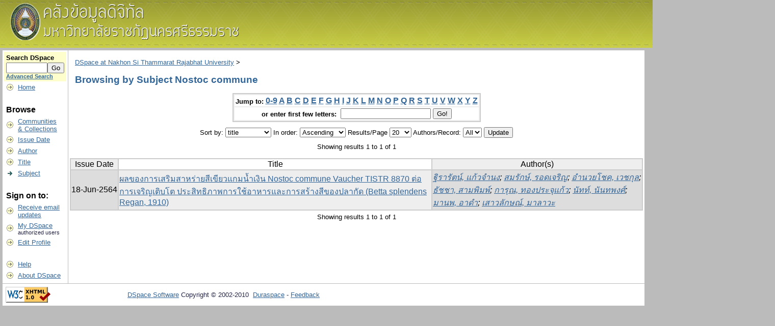

--- FILE ---
content_type: text/html;charset=UTF-8
request_url: http://dspace.nstru.ac.th:8080/dspace/browse?type=subject&sort_by=1&order=ASC&rpp=20&etal=-1&value=Nostoc+commune&starts_with=N
body_size: 18827
content:


















<!DOCTYPE html PUBLIC "-//W3C//DTD XHTML 1.0 Transitional//EN" "http://www.w3.org/TR/xhtml1/DTD/xhtml1-transitional.dtd">
<html>
    <head>
        <title>DSpace at Nakhon Si Thammarat Rajabhat University: Browsing DSpace</title>
        <meta http-equiv="Content-Type" content="text/html; charset=UTF-8" />
        <meta name="Generator" content="DSpace 1.7.1" />
        <link rel="stylesheet" href="/dspace/styles.css" type="text/css" />
        <link rel="stylesheet" href="/dspace/print.css" media="print" type="text/css" />
        <link rel="shortcut icon" href="/dspace/favicon.ico" type="image/x-icon"/>

        <link rel="search" type="application/opensearchdescription+xml" href="/dspace/open-search/description.xml" title="DSpace"/>

        
    <script type="text/javascript" src="/dspace/utils.js"></script>
    <script type="text/javascript" src="/dspace/static/js/scriptaculous/prototype.js"> </script>
    <script type="text/javascript" src="/dspace/static/js/scriptaculous/effects.js"> </script>
    <script type="text/javascript" src="/dspace/static/js/scriptaculous/builder.js"> </script>
    <script type="text/javascript" src="/dspace/static/js/scriptaculous/controls.js"> </script>
    <script type="text/javascript" src="/dspace/static/js/choice-support.js"> </script>
    </head>

    
    
    <body>

        
        
        <table class="pageBanner" width="100%" border="0" cellpadding="0" cellspacing="0">

            
            <tr>
                <td>
                    <a href="/dspace/"><img src="/dspace/image/dspace-blue.gif" alt="DSpace" width="1500" height="79" border="0"/></a></td>
                    <td class="tagLine" width="99%"> 
                   
                </td>
                <td nowrap="nowrap" valign="middle">
                </td>
            </tr>
            <tr class="stripe"> 
                <td colspan="3">&nbsp;</td>
            </tr>
        </table>

        





        

        
        <table class="centralPane" width="99%" border="0" cellpadding="3" cellspacing="1">

            
            <tr valign="top">

            

            <td class="navigationBar">
                






















<form method="get" action="/dspace/simple-search">


  <table width="100%" class="searchBox">
    <tr>
      <td>
        <table width="100%" border="0" cellspacing="0" >
          <tr>
            <td class="searchBoxLabel"><label for="tequery">Search&nbsp;DSpace</label></td>
          </tr>
          <tr>
            <td class="searchBoxLabelSmall" valign="middle" nowrap="nowrap">
              
              <input type="text" name="query" id="tequery" size="8"/><input type="submit" name="submit" value="Go" />
              <br/><a href="/dspace/advanced-search">Advanced Search</a>

            </td>
          </tr>
        </table>
      </td>
    </tr>
  </table>
</form>


<table width="100%" border="0" cellspacing="2" cellpadding="2">
  <tr class="navigationBarItem">
    <td>
      <img alt="" src="/dspace/image/arrow.gif" width="16" height="16"/>
    </td>

    <td nowrap="nowrap" class="navigationBarItem">
      <a href="/dspace/">Home</a>
    </td>
  </tr>

  <tr>
    <td colspan="2">&nbsp;</td>
  </tr>

  <tr>
    <td nowrap="nowrap" colspan="2" class="navigationBarSublabel">Browse</td>
  </tr>

  <tr class="navigationBarItem">
    <td>
      <img alt="" src="/dspace/image/arrow.gif" width="16" height="16"/>
    </td>
    <td nowrap="nowrap" class="navigationBarItem">
      <a href="/dspace/community-list">Communities<br/>&amp;&nbsp;Collections</a>
    </td>
  </tr>





		<tr class="navigationBarItem">
    		<td>
      			<img alt="" src="/dspace/image/arrow.gif" width="16" height="16"/>
    		</td>
    		<td nowrap="nowrap" class="navigationBarItem">
      			<a href="/dspace/browse?type=dateissued">Issue Date</a>
    		</td>
  		</tr>
	
		<tr class="navigationBarItem">
    		<td>
      			<img alt="" src="/dspace/image/arrow.gif" width="16" height="16"/>
    		</td>
    		<td nowrap="nowrap" class="navigationBarItem">
      			<a href="/dspace/browse?type=author">Author</a>
    		</td>
  		</tr>
	
		<tr class="navigationBarItem">
    		<td>
      			<img alt="" src="/dspace/image/arrow.gif" width="16" height="16"/>
    		</td>
    		<td nowrap="nowrap" class="navigationBarItem">
      			<a href="/dspace/browse?type=title">Title</a>
    		</td>
  		</tr>
	
		<tr class="navigationBarItem">
    		<td>
      			<img alt="" src="/dspace/image/arrow-highlight.gif" width="16" height="16"/>
    		</td>
    		<td nowrap="nowrap" class="navigationBarItem">
      			<a href="/dspace/browse?type=subject">Subject</a>
    		</td>
  		</tr>
	



  <tr>
    <td colspan="2">&nbsp;</td>
  </tr>

  <tr>
    <td nowrap="nowrap" colspan="2" class="navigationBarSublabel">Sign on to:</td>
  </tr>

  <tr class="navigationBarItem">
    <td>
      <img alt="" src="/dspace/image/arrow.gif" width="16" height="16"/>
    </td>
    <td nowrap="nowrap" class="navigationBarItem">
      <a href="/dspace/subscribe">Receive email<br/>updates</a>
    </td>
  </tr>

  <tr class="navigationBarItem">
    <td>
      <img alt="" src="/dspace/image/arrow.gif" width="16" height="16"/>
    </td>
    <td nowrap="nowrap" class="navigationBarItem">
      <a href="/dspace/mydspace">My DSpace</a><br/>
      <small>authorized users</small>
    </td>
  </tr>

  <tr class="navigationBarItem">
    <td>
      <img alt="" src="/dspace/image/arrow.gif" width="16" height="16"/>
    </td>
    <td nowrap="nowrap" class="navigationBarItem">
      <a href="/dspace/profile">Edit Profile</a>
    </td>
  </tr>



  <tr>
    <td colspan="2">&nbsp;</td>
  </tr>

  <tr class="navigationBarItem">
    <td>
      <img alt="" src="/dspace/image/arrow.gif" width="16" height="16"/>
    </td>
    <td nowrap="nowrap" class="navigationBarItem">
            <script type="text/javascript">
<!-- Javascript starts here
document.write('<a href="#" onClick="var popupwin = window.open(\'/dspace/help/index.html\',\'dspacepopup\',\'height=600,width=550,resizable,scrollbars\');popupwin.focus();return false;">Help<\/a>');
// -->
</script><noscript><a href="/dspace/help/index.html" target="dspacepopup">Help</a></noscript>
    </td>
  </tr>

  <tr class="navigationBarItem">
    <td>
      <img alt="" src="/dspace/image/arrow.gif" width="16" height="16"/>
    </td>
    <td nowrap="nowrap" class="navigationBarItem">
      <a href="http://www.dspace.org/">About DSpace</a>
    </td>
  </tr>
</table>

            </td>

            

            
            
            
            <td class="pageContents" width="100%">

                

                



  


<p class="locationBar">

<a href="/dspace/">DSpace at Nakhon Si Thammarat Rajabhat University</a>&nbsp;&gt;

</p>




























	
	<h2>
		Browsing  by Subject Nostoc commune
	</h2>

	
	
	<div align="center" id="browse_navigation">
	<form method="get" action="/dspace/browse">
			<input type="hidden" name="type" value="subject"/>
			<input type="hidden" name="sort_by" value="1"/>
			<input type="hidden" name="order" value="ASC"/>
			<input type="hidden" name="rpp" value="20"/>
			<input type="hidden" name="etal" value="-1" />
<input type="hidden" name="value" value="Nostoc commune"/>
	
	
	
	<table align="center" border="0" bgcolor="#CCCCCC" cellpadding="0" summary="Browse the respository">
		<tr>
	    	<td>
	        	<table border="0" bgcolor="#EEEEEE" cellpadding="2">
	            	<tr>
	                	<td class="browseBar">
	    					<span class="browseBarLabel">Jump to:</span>
	                        <a href="/dspace/browse?type=subject&amp;sort_by=1&amp;order=ASC&amp;rpp=20&amp;etal=-1&amp;value=Nostoc+commune&amp;starts_with=0">0-9</a>

	                        <a href="/dspace/browse?type=subject&amp;sort_by=1&amp;order=ASC&amp;rpp=20&amp;etal=-1&amp;value=Nostoc+commune&amp;starts_with=A">A</a>

	                        <a href="/dspace/browse?type=subject&amp;sort_by=1&amp;order=ASC&amp;rpp=20&amp;etal=-1&amp;value=Nostoc+commune&amp;starts_with=B">B</a>

	                        <a href="/dspace/browse?type=subject&amp;sort_by=1&amp;order=ASC&amp;rpp=20&amp;etal=-1&amp;value=Nostoc+commune&amp;starts_with=C">C</a>

	                        <a href="/dspace/browse?type=subject&amp;sort_by=1&amp;order=ASC&amp;rpp=20&amp;etal=-1&amp;value=Nostoc+commune&amp;starts_with=D">D</a>

	                        <a href="/dspace/browse?type=subject&amp;sort_by=1&amp;order=ASC&amp;rpp=20&amp;etal=-1&amp;value=Nostoc+commune&amp;starts_with=E">E</a>

	                        <a href="/dspace/browse?type=subject&amp;sort_by=1&amp;order=ASC&amp;rpp=20&amp;etal=-1&amp;value=Nostoc+commune&amp;starts_with=F">F</a>

	                        <a href="/dspace/browse?type=subject&amp;sort_by=1&amp;order=ASC&amp;rpp=20&amp;etal=-1&amp;value=Nostoc+commune&amp;starts_with=G">G</a>

	                        <a href="/dspace/browse?type=subject&amp;sort_by=1&amp;order=ASC&amp;rpp=20&amp;etal=-1&amp;value=Nostoc+commune&amp;starts_with=H">H</a>

	                        <a href="/dspace/browse?type=subject&amp;sort_by=1&amp;order=ASC&amp;rpp=20&amp;etal=-1&amp;value=Nostoc+commune&amp;starts_with=I">I</a>

	                        <a href="/dspace/browse?type=subject&amp;sort_by=1&amp;order=ASC&amp;rpp=20&amp;etal=-1&amp;value=Nostoc+commune&amp;starts_with=J">J</a>

	                        <a href="/dspace/browse?type=subject&amp;sort_by=1&amp;order=ASC&amp;rpp=20&amp;etal=-1&amp;value=Nostoc+commune&amp;starts_with=K">K</a>

	                        <a href="/dspace/browse?type=subject&amp;sort_by=1&amp;order=ASC&amp;rpp=20&amp;etal=-1&amp;value=Nostoc+commune&amp;starts_with=L">L</a>

	                        <a href="/dspace/browse?type=subject&amp;sort_by=1&amp;order=ASC&amp;rpp=20&amp;etal=-1&amp;value=Nostoc+commune&amp;starts_with=M">M</a>

	                        <a href="/dspace/browse?type=subject&amp;sort_by=1&amp;order=ASC&amp;rpp=20&amp;etal=-1&amp;value=Nostoc+commune&amp;starts_with=N">N</a>

	                        <a href="/dspace/browse?type=subject&amp;sort_by=1&amp;order=ASC&amp;rpp=20&amp;etal=-1&amp;value=Nostoc+commune&amp;starts_with=O">O</a>

	                        <a href="/dspace/browse?type=subject&amp;sort_by=1&amp;order=ASC&amp;rpp=20&amp;etal=-1&amp;value=Nostoc+commune&amp;starts_with=P">P</a>

	                        <a href="/dspace/browse?type=subject&amp;sort_by=1&amp;order=ASC&amp;rpp=20&amp;etal=-1&amp;value=Nostoc+commune&amp;starts_with=Q">Q</a>

	                        <a href="/dspace/browse?type=subject&amp;sort_by=1&amp;order=ASC&amp;rpp=20&amp;etal=-1&amp;value=Nostoc+commune&amp;starts_with=R">R</a>

	                        <a href="/dspace/browse?type=subject&amp;sort_by=1&amp;order=ASC&amp;rpp=20&amp;etal=-1&amp;value=Nostoc+commune&amp;starts_with=S">S</a>

	                        <a href="/dspace/browse?type=subject&amp;sort_by=1&amp;order=ASC&amp;rpp=20&amp;etal=-1&amp;value=Nostoc+commune&amp;starts_with=T">T</a>

	                        <a href="/dspace/browse?type=subject&amp;sort_by=1&amp;order=ASC&amp;rpp=20&amp;etal=-1&amp;value=Nostoc+commune&amp;starts_with=U">U</a>

	                        <a href="/dspace/browse?type=subject&amp;sort_by=1&amp;order=ASC&amp;rpp=20&amp;etal=-1&amp;value=Nostoc+commune&amp;starts_with=V">V</a>

	                        <a href="/dspace/browse?type=subject&amp;sort_by=1&amp;order=ASC&amp;rpp=20&amp;etal=-1&amp;value=Nostoc+commune&amp;starts_with=W">W</a>

	                        <a href="/dspace/browse?type=subject&amp;sort_by=1&amp;order=ASC&amp;rpp=20&amp;etal=-1&amp;value=Nostoc+commune&amp;starts_with=X">X</a>

	                        <a href="/dspace/browse?type=subject&amp;sort_by=1&amp;order=ASC&amp;rpp=20&amp;etal=-1&amp;value=Nostoc+commune&amp;starts_with=Y">Y</a>

	                        <a href="/dspace/browse?type=subject&amp;sort_by=1&amp;order=ASC&amp;rpp=20&amp;etal=-1&amp;value=Nostoc+commune&amp;starts_with=Z">Z</a>

	                    </td>
	                </tr>
	                <tr>
	                	<td class="browseBar" align="center">
	    					<span class="browseBarLabel">or enter first few letters:&nbsp;</span>
	    					<input type="text" name="starts_with"/>&nbsp;<input type="submit" value="Go!" />
	                    </td>
	                </tr>
	            </table>
	        </td>
	    </tr>
	</table>

	</form>
	</div>
	

	
	<div align="center" id="browse_controls">
	<form method="get" action="/dspace/browse">
		<input type="hidden" name="type" value="subject"/>
<input type="hidden" name="value" value="Nostoc commune"/>





		Sort by:
		<select name="sort_by">
 <option value="3" >submit date</option> <option value="2" >issue date</option> <option value="1" selected="selected">title</option>
		</select>

		
		In order:
		<select name="order">
			<option value="ASC" selected="selected">Ascending</option>
			<option value="DESC" >Descending</option>
		</select>
		
		Results/Page
		<select name="rpp">
	
			<option value="5" >5</option>
	
			<option value="10" >10</option>
	
			<option value="15" >15</option>
	
			<option value="20" selected="selected">20</option>
	
			<option value="25" >25</option>
	
			<option value="30" >30</option>
	
			<option value="35" >35</option>
	
			<option value="40" >40</option>
	
			<option value="45" >45</option>
	
			<option value="50" >50</option>
	
			<option value="55" >55</option>
	
			<option value="60" >60</option>
	
			<option value="65" >65</option>
	
			<option value="70" >70</option>
	
			<option value="75" >75</option>
	
			<option value="80" >80</option>
	
			<option value="85" >85</option>
	
			<option value="90" >90</option>
	
			<option value="95" >95</option>
	
			<option value="100" >100</option>

		</select>
		
		Authors/Record:
		<select name="etal">

			<option value="0" selected="selected">All</option>
<option value="1" >1</option>	
			<option value="5" >5</option>
	
			<option value="10" >10</option>
	
			<option value="15" >15</option>
	
			<option value="20" >20</option>
	
			<option value="25" >25</option>
	
			<option value="30" >30</option>
	
			<option value="35" >35</option>
	
			<option value="40" >40</option>
	
			<option value="45" >45</option>
	
			<option value="50" >50</option>

		</select>
		
		<input type="submit" name="submit_browse" value="Update"/>



	</form>
	</div>

	
	<div align="center" class="browse_range">
		Showing results 1 to 1 of 1
	</div>

	
	<div align="center">



	</div>
	
    
    
	<table align="center" class="miscTable" summary="This table browses all dspace content">
<colgroup><col width="130" /><col width="60%" /><col width="40%" /></colgroup>
<tr>
<th id="t1" class="oddRowEvenCol">Issue Date</th><th id="t2" class="oddRowOddCol">Title</th><th id="t3" class="oddRowEvenCol">Author(s)</th></tr><tr><td headers="t1" class="evenRowEvenCol" nowrap="nowrap" align="right">18-Jun-2564</td><td headers="t2" class="evenRowOddCol" ><a href="/dspace/handle/123456789/2445">ผลของการเสริมสาหร่ายสีเขียวแกมน้ำเงิน Nostoc commune Vaucher TISTR 8870 ต่อการเจริญเติบโต ประสิทธิภาพการใช้อาหารและการสร้างสีของปลากัด (Betta splendens Regan, 1910)</a></td><td headers="t3" class="evenRowEvenCol" ><em><a href="/dspace/browse?type=author&amp;value=%E0%B8%90%E0%B8%B4%E0%B8%A3%E0%B8%B2%E0%B8%A3%E0%B8%B1%E0%B8%95%E0%B8%99%E0%B9%8C%2C+%E0%B9%81%E0%B8%81%E0%B9%89%E0%B8%A7%E0%B8%88%E0%B8%B3%E0%B8%99%E0%B8%87">ฐิรารัตน์, แก้วจำนง</a>; <a href="/dspace/browse?type=author&amp;value=%E0%B8%AA%E0%B8%A1%E0%B8%A3%E0%B8%B1%E0%B8%81%E0%B8%A9%E0%B9%8C%2C+%E0%B8%A3%E0%B8%AD%E0%B8%94%E0%B9%80%E0%B8%88%E0%B8%A3%E0%B8%B4%E0%B8%8D">สมรักษ์, รอดเจริญ</a>; <a href="/dspace/browse?type=author&amp;value=%E0%B8%AD%E0%B8%B3%E0%B8%99%E0%B8%A7%E0%B8%A2%E0%B9%82%E0%B8%8A%E0%B8%84%2C+%E0%B9%80%E0%B8%A7%E0%B8%8A%E0%B8%81%E0%B8%B8%E0%B8%A5">อำนวยโชค, เวชกุล</a>; <a href="/dspace/browse?type=author&amp;value=%E0%B8%98%E0%B8%B1%E0%B8%8A%E0%B8%8A%E0%B8%B2%2C+%E0%B8%AA%E0%B8%B2%E0%B8%A1%E0%B8%9E%E0%B8%B4%E0%B8%A1%E0%B8%9E%E0%B9%8C">ธัชชา, สามพิมพ์</a>; <a href="/dspace/browse?type=author&amp;value=%E0%B8%81%E0%B8%B2%E0%B8%A3%E0%B8%B8%E0%B8%93%2C+%E0%B8%97%E0%B8%AD%E0%B8%87%E0%B8%9B%E0%B8%A3%E0%B8%B0%E0%B8%88%E0%B8%B8%E0%B9%81%E0%B8%81%E0%B9%89%E0%B8%A7">การุณ, ทองประจุแก้ว</a>; <a href="/dspace/browse?type=author&amp;value=%E0%B8%99%E0%B8%B1%E0%B8%97%E0%B8%97%E0%B9%8C%2C+%E0%B8%99%E0%B8%B1%E0%B8%99%E0%B8%97%E0%B8%9E%E0%B8%87%E0%B8%A8%E0%B9%8C">นัทท์, นันทพงศ์</a>; <a href="/dspace/browse?type=author&amp;value=%E0%B8%A1%E0%B8%B2%E0%B8%99%E0%B8%9E%2C+%E0%B8%AD%E0%B8%B2%E0%B8%94%E0%B8%B3">มานพ, อาดำ</a>; <a href="/dspace/browse?type=author&amp;value=%E0%B9%80%E0%B8%AA%E0%B8%B2%E0%B8%A7%E0%B8%A5%E0%B8%B1%E0%B8%81%E0%B8%A9%E0%B8%93%E0%B9%8C%2C+%E0%B8%A1%E0%B8%B2%E0%B8%A5%E0%B8%B2%E0%B8%A7%E0%B8%B0">เสาวลักษณ์, มาลาวะ</a></em></td></tr>
</table>

    
	
	<div align="center" class="browse_range">
		Showing results 1 to 1 of 1
	</div>

	
	<div align="center">



	</div>

	
	












                    
                    <p>&nbsp;</p>
                </td>

            

            </tr>

            
             <tr class="pageFooterBar">
                <td colspan="2" class="pageFootnote">
                    <table class="pageFooterBar" width="100%">
                        <tr>
                            <td>
                                <a href="http://validator.w3.org/check?uri=referer"><img
                                    src="/dspace/image/valid-xhtml10.png"
                                    alt="Valid XHTML 1.0!" height="31" width="88" /></a>
                            </td>
                            <td class="pageFootnote">
                                <a target="_blank" href="http://www.dspace.org/">DSpace Software</a> Copyright&nbsp;&copy;&nbsp;2002-2010&nbsp; <a target="_blank" href="http://www.duraspace.org/">Duraspace</a>&nbsp;-
                                <a target="_blank" href="/dspace/feedback">Feedback</a>
                                <a href="/dspace/htmlmap"></a>
                            </td>
                            <td nowrap="nowrap" valign="middle"> 
                            </td>
                        </tr>
                    </table>
                </td>
            </tr>
        </table>
    </body>
</html>





























